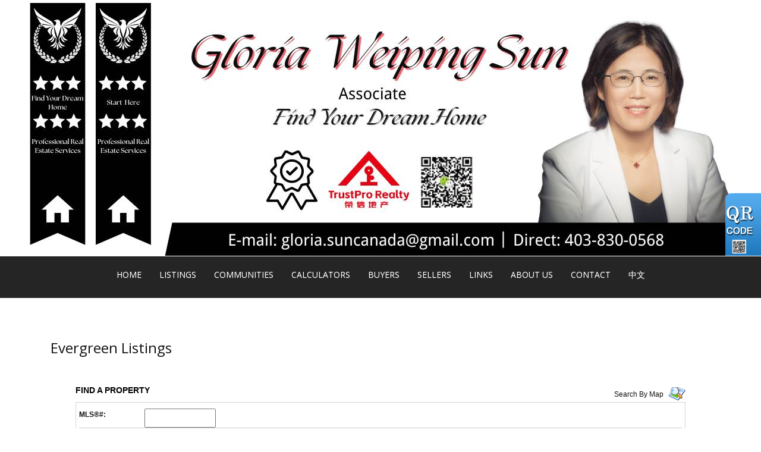

--- FILE ---
content_type: text/html; charset=utf-8
request_url: https://gloriasun.com/aprg/list/srchlistings.aspx?sid=100783&slid=1756
body_size: 20781
content:
<!DOCTYPE html>
<html>
<head><title>Gloria Sun | Calgary Real Estate Agent | TrustPro Realty Ltd</title>
<meta http-equiv="X-UA-Compatible" content="IE=edge"><meta name="format-detection" content="telephone=no"><meta name="viewport" content="width=device-width, initial-scale=1.0"><!--[if lt IE 9]>
      <script src="https://oss.maxcdn.com/libs/html5shiv/3.7.0/html5shiv.js"></script>
      <script src="https://oss.maxcdn.com/libs/respond.js/1.4.2/respond.min.js"></script>
    <![endif]--><link href="/ts/univ/bootstrap.css" rel="stylesheet" type="text/css">
<link href="/ts/univ/bootstrap-theme.css" rel="stylesheet" type="text/css">
<link href="/ts/univ/style.css" rel="stylesheet" type="text/css">
<link href="/ts/univ/steel/style.css" rel="stylesheet" type="text/css">
<link rel="stylesheet" href="https://code.jquery.com/ui/1.10.3/themes/smoothness/jquery-ui.css" /><link href="/ts/widget/listings/wsearchctrl3_std.css" rel="stylesheet" type="text/css"><link href="/ts/widget/listings/wsearchrslts_std.css" rel="stylesheet" type="text/css"><link rel="stylesheet" href="/eadf26jst/1314/100783/banner.css"><style>
            #qrCodeBG{background:#000;position:fixed;z-index:1000;width:100%;height:100%;left:0;top:0;filter:alpha(opacity=60);-moz-opacity:0.6;opacity:0.6}
            #qrCodePanel{text-align:center;position:relative;background:#fff;width:580px;height:320px;padding:20px 10px;left:35%;top:25%;position:fixed;z-index:1002;border-radius:15px;}
            #qrCodePanel h2{font-size:16px;color:#000;font-weight:bold;}
            #qrCodeFrame{height:250px;}
            </style><link rel="shortcut icon" href="/eadf26jst/1537/100783/favicon.ico">
<META NAME="DESCRIPTION" CONTENT="This site provides real estate listings, real estate homes for sale, tips on buying a home, tips on selling a home, mortgage calculator, real estate information, listings for sale, properties for sale, mls real estate, home evaluation services, real estate evaluations and home improvement tips">
<META NAME="KEYWORDS" CONTENT="real estate agent, best realtor, real estate marketing, Calgary real estate, Calgary new homes, Calgary real estate listings, Calgary real estate for sale, Calgary NW homes, Calgary SW homes, Calgary house ">
<meta http-equiv="CACHE-CONTROL" content="NO-CACHE">
<meta http-equiv="PRAGMA" content="NO-CACHE">
<meta http-equiv="EXPIRES" content="Mon, 22 Jul 2002 11:12:01 GMT">
<meta name="vs_defaultClientScript" content="JavaScript">
<script src="/script/skmMenu.js" type="text/javascript"></script>
<script type="text/javascript" src="https://ajax.aspnetcdn.com/ajax/jQuery/jquery-1.10.2.min.js"></script><script type="text/javascript" src="https://ajax.aspnetcdn.com/ajax/jQuery.ui/1.10.3/jquery-ui.min.js"></script><script  type="text/javascript">
var availableProvinces = ["Alberta", "British Columbia", "Manitoba", "New Brunswick", "Newfoundland and Labrador", "Northwest Territories", "Nova Scotia", "Nunavut", "Ontario", "Prince Edward Island", "Quebec", "Saskatchewan", "Yukon"];
jQuery( document ).ready(function($) {
    $("#wzoneAPRG_lstsrchlistings_wsearchctrl3_0_tbxProvince").autocomplete({
        source: availableProvinces, appendTo: '#wzoneAPRG_lstsrchlistings_wsearchctrl3_0_divProvince',
        messages: { noResults: '',  results: function() {} }
    }); 
    freshCities($("#wzoneAPRG_lstsrchlistings_wsearchctrl3_0_tbxProvince"));
});
</script>
</head>
<body MS_POSITIONING="GridLayout" >
<!--content header-->


<header id="header">
        <div class="banner banner-default clearfix">
            <div class="banner-heading">
                <div class="banner-heading-container">
                    <div id="widgetzone_wzoneUniv_Header_Brand" class="banner-brand"><div id="wzoneUniv_Header_Brand_wembedinheader_0" data-widget class="widget" style=""><div class="widgetcontent"></div></div></div>
                    <div id="widgetzone_wzoneUniv_Header_Contact" class="banner-contact"><a href="https://www.trustprorealty.com" target="_self"><img src="/eadf26jst/1537/100783/image/96_picture.jpg"></a></div>
                </div>
            </div>
            <div class="banner-body" data-spy="affix" data-offset-top="170">
                <div class="banner-body-container">
                    <nav class="navbar navbar-default navbar-top " role="navigation">
                        <div class="navbar-header">
                            <button type="button" class="navbar-toggle collapsed" data-toggle="collapse" data-target="#navbar-collapse-top">
                                <span class="sr-only">Menu</span>
                                <span class="icon-bar"></span>
                                <span class="icon-bar"></span>
                                <span class="icon-bar"></span>
                            </button>
                        </div>
                         
                        <div class="collapse navbar-collapse" id="navbar-collapse-top">
                            
  <ul class="nav navbar-nav"><li class="first"><a href="/aprg/home.aspx?sid=100783" target="_self">Home</a></li><li class="dropdown"><a href="#" class="dropdown-toggle" data-toggle="dropdown">Listings</a><ul class="dropdown-menu"><li><a href="/aprg/list/mylistingsp.aspx?sid=100783" target="_self">My Office Listings</a></li><li><a href="/aprg/list/featureprops.aspx?sid=100783" target="_self">Featured Listings</a></li><li><a href="/aprg/list/mapsearch.aspx?sid=100783" target="_blank">Map Search</a></li></ul></li><li class="dropdown"><a href="#" class="dropdown-toggle" data-toggle="dropdown">Communities</a><ul class="dropdown-menu"><li><a href="/aprg/article/articledetail.aspx?sid=100783&amp;aid=28245" target="_self">North West</a></li><li><a href="/aprg/article/articledetail.aspx?sid=100783&amp;aid=28246" target="_self">South West</a></li><li><a href="/aprg/article/articledetail.aspx?sid=100783&amp;aid=28247" target="_self">North East</a></li><li><a href="/aprg/article/articledetail.aspx?sid=100783&amp;aid=28248" target="_self">South East</a></li></ul></li><li class="dropdown"><a href="#" class="dropdown-toggle" data-toggle="dropdown">Calculators</a><ul class="dropdown-menu"><li><a href="/aprg/list/mortcal.aspx?sid=100783" target="_blank">Mortgage Calculator</a></li><li><a href="/aprg/list/mortborw.aspx?sid=100783" target="_blank">Mortgage Affordability Calculator</a></li><li><a href="/aprg/list/insurcal.aspx?sid=100783" target="_blank">Mortgage Insurance Calculator</a></li><li><a href="/aprg/list/lttcal.aspx?sid=100783" target="_blank">Land Transfer Tax Calculator</a></li></ul></li><li class="dropdown"><a href="#" class="dropdown-toggle" data-toggle="dropdown">Buyers</a><ul class="dropdown-menu"><li><a href="/aprg/list/alertreg.aspx?sid=100783&amp;f=1" target="_blank">Find Dream Home</a></li><li><a href="/aprg/list/mapsearch.aspx?sid=100783" target="_self">Search Listing</a></li><li><a href="/aprg/publicInfo/publicInfoList.aspx?sid=100783&amp;infocat=BUYER" target="_self">Buyer Information</a></li><li><a href="/aprg/subscribe.aspx?sid=100783" target="_self">Subscribe Newsletter</a></li></ul></li><li class="dropdown"><a href="#" class="dropdown-toggle" data-toggle="dropdown">Sellers</a><ul class="dropdown-menu"><li><a href="/aprg/publicInfo/publicInfoList.aspx?sid=100783&amp;infocat=SELLER" target="_self">Seller information</a></li><li><a href="/aprg/sellers/evaluation.aspx?sid=100783" target="_self">Free Evaluation</a></li><li><a href="/aprg/list/alertreg.aspx?sid=100783&amp;f=2" target="_blank">Neighborhood Sold Report</a></li></ul></li><li class="dropdown"><a href="#" class="dropdown-toggle" data-toggle="dropdown">Links</a><ul class="dropdown-menu"><li><a href="/aprg/link/linkprops.aspx?sid=100783" target="_self">Useful Links</a></li></ul></li><li class="dropdown"><a href="#" class="dropdown-toggle" data-toggle="dropdown">About Us</a><ul class="dropdown-menu"><li><a href="/aprg/aboutus.aspx?sid=100783" target="_self">About Us</a></li><li><a href="/aprg/Testimonial/testimoniallistprops.aspx?sid=100783" target="_self">Testimonials</a></li></ul></li><li><a href="/aprg/home.aspx?sid=100783#Register" target="_self">Contact</a></li><li class="last"><a href="/aprg/home.aspx?sid=200783" target="_self">中文</a></li></ul>
                        </div>
                        
                    </nav>
                </div>
            </div>
        </div>
    </header>
    <main>
    <div class="container">
   
             
<!--content body-->

<table width="100%">
	<tr>
		<td width="70%" class="pagetitleleft">Evergreen Listings&nbsp;&nbsp;&nbsp;</td>
		<td align="right" class="pagetitleright"></td>
	</tr>
</table>

<form name="frmsrchlistings" method="post" action="./srchlistings.aspx?sid=100783&amp;slid=1756" onsubmit="javascript:return WebForm_OnSubmit();" id="frmsrchlistings">
<div>
<input type="hidden" name="wzoneAPRG_lstsrchlistings_R_wsearchrslts_0_hdnsd" id="wzoneAPRG_lstsrchlistings_R_wsearchrslts_0_hdnsd" value="seq desc,  createdate desc" />
<input type="hidden" name="wzoneAPRG_lstsrchlistings_R_wsearchrslts_0_hdnsh" id="wzoneAPRG_lstsrchlistings_R_wsearchrslts_0_hdnsh" value="F4Qike2l7X0uS6an5eLVhoF5C81CH6B+rUzVEeZ3TTCqmOKb3fos3lMVXsTKJ0dbUiq6STscwagJh2jEVbOx1kYibt9uy/cYbIK8shQSrIVY3kF2omInygs5dso+d15HRiligNCTqQ5HbZHD05SYLCphElPvPiglYe2oJ1UyRCGFf4zb71CU0HXdbjwmqPnh6d/hVN+yGrD84QCbYVgaPuGj/hmdpEQyL/JI3LqBBham49WPWqxr5Ouc/CUsgTzAO8pRH+GdsunR/CgdvfefEV9cfogRHSSrciVwW4/[base64]/1Cf9F1Kk4h7+Vm3y+wIXY3P+w2AppnsPNSNsJTNjjFQjTALQRKs9Y7ooKlGKvWHYjhjjy6tztVEjR9VtscAz3P5YSWoJ5CUZY" />
<input type="hidden" name="__EVENTTARGET" id="__EVENTTARGET" value="" />
<input type="hidden" name="__EVENTARGUMENT" id="__EVENTARGUMENT" value="" />
<input type="hidden" name="__LASTFOCUS" id="__LASTFOCUS" value="" />
<input type="hidden" name="__VIEWSTATE" id="__VIEWSTATE" value="/[base64]/[base64]/[base64]/c2lkPTEwMDc4MyZwaWQ9MTA3MjgwMjAmcHRjPTg4JjQzNi1FdmVyZ3JlZW4tQ2lyY2xlLVNXLUNhbGdhcnktQWxiZXJ0YS1DYW5hZGEtVDJZMEI4LUV2ZXJncmVlbgVfc2VsZlQvYXByZy9saXN0L21sc2ltYWdlLmFzcHg/[base64]/[base64]/[base64]/[base64]/[base64]/[base64]/[base64]/[base64]" />
</div>

<script type="text/javascript">
//<![CDATA[
var theForm = document.forms['frmsrchlistings'];
if (!theForm) {
    theForm = document.frmsrchlistings;
}
function __doPostBack(eventTarget, eventArgument) {
    if (!theForm.onsubmit || (theForm.onsubmit() != false)) {
        theForm.__EVENTTARGET.value = eventTarget;
        theForm.__EVENTARGUMENT.value = eventArgument;
        theForm.submit();
    }
}
//]]>
</script>


<script src="/WebResource.axd?d=VjwlIqi7esLpp02YYsQj5vb-ws10arl6pmfvuDlShTmJbrmWkcW18HyiP3-g-C-LQYtRUtI3jRQJzNQDP9R9W4KxTF41&amp;t=638901392248157332" type="text/javascript"></script>


<script src="/ScriptResource.axd?d=4xYx0ykHz41Y8i5DQBzHQBQTqZ71pR5NUsXsS_DQ0sCinIxplbJOP-H3NWnFpNme7qcls0NLzl8zOVvHdLS-Ko1UE40n6iH0Qsp46nn78guRTqsYIk9JZb0SVIBxieDDBu0uECAe5A4VH9p7ulJkGX2zH9Y1&amp;t=ffffffff93d1c106" type="text/javascript"></script><script language="javascript" src="/script/InputValidation.js"></script>
<script src="/ScriptResource.axd?d=rVyKe5pUC3CyA7VwguzNTkXFg-jOQcP_wtGsPFExVUDa_yxvueuw9glgQ3snDu-VkD9NGfx-9x0ZWfyQd6D-jbyGb-yWeGLAFnJ8CdNNnsZ872mIw7ibObjz-MzwGxDpawlZNA2&amp;t=7c776dc1" type="text/javascript"></script>
<script type="text/javascript">
//<![CDATA[
if (typeof(Sys) === 'undefined') throw new Error('ASP.NET Ajax client-side framework failed to load.');
//]]>
</script>

<script src="/ScriptResource.axd?d=_wFHgj2sWIvWSnbljTUCuKbEJY1GGZXKdsJh-HWWtIjDjoB9NKQrWrAhVH9vGb5W_aVwgyr7n33kSuWdUdpH9D9W_5FvAKUqufjwzmwjo4NIowqKe_Q5JcUex_qYxp1vwJ3Ru_XdG6AGLpo3-nu8AsPnwWo1&amp;t=7c776dc1" type="text/javascript"></script>
<script type="text/javascript">
//<![CDATA[
function WebForm_OnSubmit() {
if (typeof(ValidatorOnSubmit) == "function" && ValidatorOnSubmit() == false) return false;return ValidatorOnSubmit();
return true;
}
//]]>
</script>

<div>

	<input type="hidden" name="__VIEWSTATEGENERATOR" id="__VIEWSTATEGENERATOR" value="B14CF4B5" />
	<input type="hidden" name="__PREVIOUSPAGE" id="__PREVIOUSPAGE" value="Bury-a7fwUV4dGQA9_ruAkuds3DTEXtQVI6kc_r6f0OLP3BfP9GVlRmSauygTbAbSHrKSaUIOd5qk_gc-4F2t1i67rNmbsVDLK0povn1OOvum6uT0" />
	<input type="hidden" name="__EVENTVALIDATION" id="__EVENTVALIDATION" value="/wEdAIwBMmILl1Vpfp/OVRjyQWHd+6BNLDzLLX1TFmSxOhc7zOzzciKPRJLmf3xMlfm79+3wz3rigdm3Sj7IzneJseKE6374ZJascsx0nO985cq+kl6jzqFAv7o7VX7C4UVVfAkR4HSYIBr5YlYSjUoKlM7rZ5hzsW/OnBQoaFNLaPDJA++CN/RI/qmy1LHJx8jf41C8wPbYvTmQCsNFxyF3CsIfPj2HSeuajS1W37Y2QNTU5X+WvUJ02jVWfMWMw7kRH3ZmknPyspVHxzvP6NHCmoons6ZSbtfKD8V/lLBKJMgXlriHKQyi/ojjChset66v/bbi2uG7e9U6L1l47RBtxbXhuZoF+Yvpm0nYIYPe4SDnvG7r/jLbnSyW0zYq046krRTR4RXVO2LEGXiVOlWx3hDDzdSNuRVoo1DsK+36AfQrBJTlLbig+U+/AkF39wTSsqWSaVLQXfmx/+nM8yNjoLkWuKH3P59TvnkBldgWlQ8Er/2t1idlht63v/WHT9pZrVC6YRGuBWNu4b2+8OnVZBvjc09xSZTtwLgchpCpJHZ9IlF1DipflyLUIHx47qVnN/uwuQXNcTbtK8N7vlNdaOWTplT6pJPcB3ASmAAemXRu0GUSBBbNp11I4tyGjtd3PJtsAnrk0iJuKFnebFpY7uFeTIsCIFp2U6egRpkPPXKTazX9PSfaNR6gEHD4Obqzs5BvgPTlxbiXbz7fgTYXO/rNCKHmQOcXLfMowj4TiGg7ra7P4c0/ebbER0XRz/eOehp7Y4GqhXkDxcrIQGtCqqyKkCpgUG5/BocoNfSc5ugtoUWHOAW7ZYsQDuhJndtCT2nUpA/+VmNhMNU3Px76WKqR6o5J2V0fVGefews/lbB18SqmKzgfFoqLxHVm3D4/DDfOBPoEgEuVrraE+av3WpPWQl/Ixogp5PJQHNSQrBhYv53UaRMZ42RC9aZTLv4VdXDdhR0aPxD4UB4tgU3Qq5AVlbAeDDW51cmfOff2hB+64MHmGgXhoMzJeBSjmZhbXuUOnRt/E4e+O+lPSMRtifEfj6v/AR+4s2j1MZzVrz5ZUfIL6I/EEM1S4OTOApDNyNlILKv8f4C5pjOXQ1KUT4gvl0IXiBSF5/2IFJJppgyXr/+7tyy59vL8rqUB3XcUkhkTvVTbIu5X6qqOngEFlLRBggqjyCbq5gfTnH0rxZnSZAT5PIvM68tUw0TxvNze+OZ2r6IqOs/iNMSb/AgQc6D2matVvDldKLmJiqaamPnKGqVnyFEhPVVToGBt7ufXQeIZUeydyChcHJB7SjmMtYfrJVJuM79ejl5iaOQAcjmixtn8xr12pkebgtnbrq0W+oK8X0by6a3AtXCfuSSuYAcsu66/3SmxV8rZnkoG4d7ari4qw0sThkkcJRxrn+tVtzny1zsE+vnwBE58QCSAIXIJL9b0Njk3WP+hAzNijW6EOiiuSKswTpBF6F7lRpz1oiFaYrzBG06V6WIuWtNPgzL0Nx68Lz92L3QOVMA96/k19Y02aiRdrs0odwv8Wv/v9DrLrHmLzX0FzR5ekm7hlO55IEEFeChAgbeBQo5XoN38sWjGp8GIey2N3dFFywinPnqeES5H5kkbSOEOqeFlScAeAqf4V0WZu0f6vzAcV4pU2E+angqDqHMQZZCRlUzo1uR6mK2767kxz8yZbPhC+zbGC1AKTcCcZ6Df5MED/cOivLbcmPRmVRwTjAuyZ97D7k46ip1yKQZ31LgZgxGPt302hPfyYynqqxHf1kCc1X4e9RDjrXe3/wYdysrvYyDtQ8XVQoi67L/xsfVRVVxjWRo/SeZ9o4hxqysiFERagc4E/mhaOOx0wAlN16tpk63qeJ7hg7UA84BsAUV0mEdHr4DODD1dBs9/BYVw4kSv1nruktEz6NZXKoNz2HsuM4lTBJMSmGsxQoqdfeNzSZXpTOL40eJLaSFto9JG1uAuStZYCX2r4sEBdRSRG1Wo20ZGv1oxI6kMPScBPydvUfp7dCNCsL8MEH2Wmb4uNka7/[base64]/F25e5qx5MZC7IXg0+NmRH/fTRvk7NHabG6WE0Dr31UC4GXha8NomiHbW3o9TfY18Dezdcx4PkrtJjbHtpfbIu9r6WKc+vyZpn0Js+2ZFl844Jg+n+OJ/Ubmxh+JObwlsIL+WNUsUAouznAmdAWiISR46lZpjMNwXCylbcRDe2D5F1rpFinGzNN/YCjkopYPhIMa5u7vUDosC7kKr2EEkoju0D/f9cpoV2BnbNwu0aIwpyPItmkG16a+gSHAr8WjvvjxdXJPsV90zEP2YyzUmMA8gZZeomhoQGGQYCcUHf2Or8l0qByb5LCPkWQq/Wlil8vQ+wHJae0XTbeEOnkippM49RY1DIS7UNW26bclsW5SF1hdp+umxzcQMEEQS58N43/U7mL49bfkosjJAhpuUtJh1SrD8ghIK0JbmrYM6NFtooc4dyGnTJJ6xCzi8ROjbgxmUnVfg8hIbl7G8wu+Nx4UmbboQBiq3e252oxHk2V905aitWrFToAQfAQawN0Wd62ruvrY6+FURmUXeCpBhYrY7YWpo5cvMsq9mICUuZWiS3tft+myOwQRfAVk9ZwPyYVbhk5pkx/8JUpTsMIa04VFqHTOUFgjJYnxLQx/7ceqbpJkNxZXcC+bYzwU1++sJVhBQlkM/pMcBGPfVpfe1DbsUNg8WNd4H0mA==" />
</div>
    <script type="text/javascript">
//<![CDATA[
Sys.WebForms.PageRequestManager._initialize('sm', 'frmsrchlistings', ['twzoneAPRG_lstsrchlistings_R_wsearchrslts_0$upProps','wzoneAPRG_lstsrchlistings_R_wsearchrslts_0_upProps'], ['wzoneAPRG_lstsrchlistings_R_wsearchrslts_0$PagebtnNav1','wzoneAPRG_lstsrchlistings_R_wsearchrslts_0_PagebtnNav1','wzoneAPRG_lstsrchlistings_R_wsearchrslts_0$2PagebtnNav1','wzoneAPRG_lstsrchlistings_R_wsearchrslts_0_2PagebtnNav1','wzoneAPRG_lstsrchlistings_R_wsearchrslts_0$PagebtnNav2','wzoneAPRG_lstsrchlistings_R_wsearchrslts_0_PagebtnNav2','wzoneAPRG_lstsrchlistings_R_wsearchrslts_0$2PagebtnNav2','wzoneAPRG_lstsrchlistings_R_wsearchrslts_0_2PagebtnNav2','wzoneAPRG_lstsrchlistings_R_wsearchrslts_0$PagebtnNav3','wzoneAPRG_lstsrchlistings_R_wsearchrslts_0_PagebtnNav3','wzoneAPRG_lstsrchlistings_R_wsearchrslts_0$2PagebtnNav3','wzoneAPRG_lstsrchlistings_R_wsearchrslts_0_2PagebtnNav3','wzoneAPRG_lstsrchlistings_R_wsearchrslts_0$PagebtnNav4','wzoneAPRG_lstsrchlistings_R_wsearchrslts_0_PagebtnNav4','wzoneAPRG_lstsrchlistings_R_wsearchrslts_0$2PagebtnNav4','wzoneAPRG_lstsrchlistings_R_wsearchrslts_0_2PagebtnNav4','wzoneAPRG_lstsrchlistings_R_wsearchrslts_0$NextbtnNav2','wzoneAPRG_lstsrchlistings_R_wsearchrslts_0_NextbtnNav2','wzoneAPRG_lstsrchlistings_R_wsearchrslts_0$LastbtnNav4','wzoneAPRG_lstsrchlistings_R_wsearchrslts_0_LastbtnNav4','wzoneAPRG_lstsrchlistings_R_wsearchrslts_0$2NextbtnNav2','wzoneAPRG_lstsrchlistings_R_wsearchrslts_0_2NextbtnNav2','wzoneAPRG_lstsrchlistings_R_wsearchrslts_0$2LastbtnNav4','wzoneAPRG_lstsrchlistings_R_wsearchrslts_0_2LastbtnNav4'], [], 90, '');
//]]>
</script>

    <section id="srchlistingSecT" class="pg-section section1zone">
        
    </section>
    <div class="container-fluid listings listings-sps section3zone">
        <div class="row">
            
            <div id="widgetzone_wzoneAPRG_lstsrchlistings" class="col-xs-12"><div id="wzoneAPRG_lstsrchlistings_wsearchctrl3_0" data-widget class=" wsearchctrl3std" style="width:90%;"><div class="widgettitle">Find A Property</div><div class="widgetcontent"><div id="wzoneAPRG_lstsrchlistings_wsearchctrl3_0_divMapLink" class="maplink" style="width:120px;height:25px;background:url(/image/icons/viewmap.png) right -5px no-repeat;"><a href="/aprg/list/mapsearch.aspx?sid=100783" target="_self">Search By Map</a></div>
<div class="form">
<div id="wzoneAPRG_lstsrchlistings_wsearchctrl3_0_divMlsNo" style="border-bottom:solid 1px #ccc;overflow:auto;">
<label class="field cola">MLS&reg;#:</label>
<div class="value cold"><input name="wzoneAPRG_lstsrchlistings_wsearchctrl3_0$tbxMlsNo" type="text" id="wzoneAPRG_lstsrchlistings_wsearchctrl3_0_tbxMlsNo" style="width:120px;" /><span id="wzoneAPRG_lstsrchlistings_wsearchctrl3_0_valMlsNo" controltovalidate="wzoneAPRG_lstsrchlistings_wsearchctrl3_0_tbxMlsNo" ExclScript="True" ExclHtmlTag="True" FieldMaxLength="50" evalfuns="ExclScript,ExclHtmlTag,MaxLengthCheck," style="color:Red;visibility:hidden;"></span></div>
</div>
<div class="formvalue">
<label class="field col1 cola">City:</label>
<div id="wzoneAPRG_lstsrchlistings_wsearchctrl3_0_divCity" class="value cold"><input name="wzoneAPRG_lstsrchlistings_wsearchctrl3_0$tbxSearchArea" type="text" value="Calgary" id="wzoneAPRG_lstsrchlistings_wsearchctrl3_0_tbxSearchArea" style="width:120px;" /><span id="wzoneAPRG_lstsrchlistings_wsearchctrl3_0_valSearchArea" controltovalidate="wzoneAPRG_lstsrchlistings_wsearchctrl3_0_tbxSearchArea" fieldname="City" ExclScript="True" ExclHtmlTag="True" FieldMaxLength="100" evalfuns="ExclScript,ExclHtmlTag,MaxLengthCheck," style="color:Red;visibility:hidden;"></span></div>
</div>
<div class="formvalue">
<label class="field cola">Province/Terr:</label>
<div id="wzoneAPRG_lstsrchlistings_wsearchctrl3_0_divProvince" class="value cold"><input name="wzoneAPRG_lstsrchlistings_wsearchctrl3_0$tbxProvince" type="text" value="Alberta" id="wzoneAPRG_lstsrchlistings_wsearchctrl3_0_tbxProvince" style="width:120px;" /><span id="wzoneAPRG_lstsrchlistings_wsearchctrl3_0_valProvince" controltovalidate="wzoneAPRG_lstsrchlistings_wsearchctrl3_0_tbxProvince" fieldname="Province/Terr" ExclScript="True" ExclHtmlTag="True" FieldMaxLength="100" evalfuns="ExclScript,ExclHtmlTag,MaxLengthCheck," style="color:Red;visibility:hidden;"></span></div>
</div>
<div class="formvalue">
<label class="field col1 cola">Property Type:</label>
<div class="value colb"><select name="wzoneAPRG_lstsrchlistings_wsearchctrl3_0$ddlType" id="wzoneAPRG_lstsrchlistings_wsearchctrl3_0_ddlType" style="width:160px;">
	<option value="">--Select--</option>
	<option value="Agriculture">Agriculture</option>
	<option value="Business">Business</option>
	<option value="Hospitality">Hospitality</option>
	<option value="Industrial">Industrial</option>
	<option value="Institutional - Special Purpose">Institutional - Special Purpose</option>
	<option value="Multi-family">Multi-family</option>
	<option value="Office">Office</option>
	<option value="Other">Other</option>
	<option value="Parking">Parking</option>
	<option value="Recreational">Recreational</option>
	<option value="Retail">Retail</option>
	<option value="Single Family">Single Family</option>
	<option value="Vacant Land">Vacant Land</option>

</select><span id="wzoneAPRG_lstsrchlistings_wsearchctrl3_0_valType" controltovalidate="wzoneAPRG_lstsrchlistings_wsearchctrl3_0_ddlType" ExclScript="True" evalfuns="ExclScript," style="color:Red;visibility:hidden;"></span></div>
</div>
<div id="wzoneAPRG_lstsrchlistings_wsearchctrl3_0_divListingType" class="formvalue">
<div class="value colb"><input id="wzoneAPRG_lstsrchlistings_wsearchctrl3_0_cbxSale" type="checkbox" name="wzoneAPRG_lstsrchlistings_wsearchctrl3_0$cbxSale" /><label for="wzoneAPRG_lstsrchlistings_wsearchctrl3_0_cbxSale">For Sale</label>&nbsp;&nbsp;<input id="wzoneAPRG_lstsrchlistings_wsearchctrl3_0_cbxLease" type="checkbox" name="wzoneAPRG_lstsrchlistings_wsearchctrl3_0$cbxLease" /><label for="wzoneAPRG_lstsrchlistings_wsearchctrl3_0_cbxLease">For Lease</label></div>
</div>
<div class="formvalue">
<label class="field col1 cola">Price From:</label>
<div class="value cold"><select name="wzoneAPRG_lstsrchlistings_wsearchctrl3_0$ddlPriceFrom" id="wzoneAPRG_lstsrchlistings_wsearchctrl3_0_ddlPriceFrom">
	<option selected="selected" value="0">$ Min</option>
	<option value="25000">25,000</option>
	<option value="50000">50,000</option>
	<option value="75000">75,000</option>
	<option value="100000">100,000</option>
	<option value="125000">125,000</option>
	<option value="150000">150,000</option>
	<option value="175000">175,000</option>
	<option value="200000">200,000</option>
	<option value="225000">225,000</option>
	<option value="250000">250,000</option>
	<option value="275000">275,000</option>
	<option value="300000">300,000</option>
	<option value="325000">325,000</option>
	<option value="350000">350,000</option>
	<option value="375000">375,000</option>
	<option value="400000">400,000</option>
	<option value="425000">425,000</option>
	<option value="450000">450,000</option>
	<option value="475000">475,000</option>
	<option value="500000">500,000</option>
	<option value="550000">550,000</option>
	<option value="600000">600,000</option>
	<option value="650000">650,000</option>
	<option value="700000">700,000</option>
	<option value="750000">750,000</option>
	<option value="800000">800,000</option>
	<option value="900000">900,000</option>
	<option value="1000000">1,000,000</option>
	<option value="1250000">1,250,000</option>
	<option value="1500000">1,500,000</option>
	<option value="2000000">2,000,000</option>
	<option value="3000000">3,000,000</option>
	<option value="4000000">4,000,000</option>
	<option value="5000000">5,000,000</option>

</select>
                    <span id="wzoneAPRG_lstsrchlistings_wsearchctrl3_0_valPriceFrom" controltovalidate="wzoneAPRG_lstsrchlistings_wsearchctrl3_0_ddlPriceFrom" ExclScript="True" evalfuns="ExclScript," style="color:Red;visibility:hidden;"></span></div>
</div>
<div class="formvalue">
<label class="field">to:</label>
<div class="value cold">
                <select name="wzoneAPRG_lstsrchlistings_wsearchctrl3_0$ddlPriceTo" id="wzoneAPRG_lstsrchlistings_wsearchctrl3_0_ddlPriceTo">
	<option selected="selected" value="Int32.MaxValue">$ Max</option>
	<option value="25000">25,000</option>
	<option value="50000">50,000</option>
	<option value="75000">75,000</option>
	<option value="100000">100,000</option>
	<option value="125000">125,000</option>
	<option value="150000">150,000</option>
	<option value="175000">175,000</option>
	<option value="200000">200,000</option>
	<option value="225000">225,000</option>
	<option value="250000">250,000</option>
	<option value="275000">275,000</option>
	<option value="300000">300,000</option>
	<option value="325000">325,000</option>
	<option value="350000">350,000</option>
	<option value="375000">375,000</option>
	<option value="400000">400,000</option>
	<option value="425000">425,000</option>
	<option value="450000">450,000</option>
	<option value="475000">475,000</option>
	<option value="500000">500,000</option>
	<option value="600000">600,000</option>
	<option value="700000">700,000</option>
	<option value="800000">800,000</option>
	<option value="900000">900,000</option>
	<option value="1000000">1,000,000</option>
	<option value="2000000">2,000,000</option>
	<option value="3000000">3,000,000</option>
	<option value="4000000">4,000,000</option>
	<option value="unlimited">5,000,000+</option>

</select>
                    <span id="wzoneAPRG_lstsrchlistings_wsearchctrl3_0_valPriceTo" controltovalidate="wzoneAPRG_lstsrchlistings_wsearchctrl3_0_ddlPriceTo" ExclScript="True" ExclHtmlTag="True" evalfuns="ExclScript,ExclHtmlTag," style="color:Red;visibility:hidden;"></span>
</div>
</div>
<div id="wzoneAPRG_lstsrchlistings_wsearchctrl3_0_divBdrm" class="formvalue">
    <label class="field col1 cola">#Bedrooms:</label>
    <div class="value cold"><select name="wzoneAPRG_lstsrchlistings_wsearchctrl3_0$ddlBedroom" id="wzoneAPRG_lstsrchlistings_wsearchctrl3_0_ddlBedroom" style="width:80px;">
	<option selected="selected" value="0">Any</option>
	<option value="1">1</option>
	<option value="2">2</option>
	<option value="3">3</option>
	<option value="4">4</option>
	<option value="5+">5+</option>

</select>
    </div>
</div>
<div id="wzoneAPRG_lstsrchlistings_wsearchctrl3_0_divWshrm" class="formvalue">
    <label class="field cola">#Bathrooms:</label>
    <div class="value cold"><select name="wzoneAPRG_lstsrchlistings_wsearchctrl3_0$ddlBath" id="wzoneAPRG_lstsrchlistings_wsearchctrl3_0_ddlBath" style="width:80px;">
	<option selected="selected" value="0">Any</option>
	<option value="1">1</option>
	<option value="2">2</option>
	<option value="3">3</option>
	<option value="4">4</option>
	<option value="5+">5+</option>

</select>
    </div>
</div>
<div class="formbutton">
<input type="submit" name="wzoneAPRG_lstsrchlistings_wsearchctrl3_0$btnSearchListings" value="Search" onclick="javascript:WebForm_DoPostBackWithOptions(new WebForm_PostBackOptions(&quot;wzoneAPRG_lstsrchlistings_wsearchctrl3_0$btnSearchListings&quot;, &quot;&quot;, false, &quot;&quot;, &quot;/aprg/list/searchrslts.aspx?sid=100783&quot;, false, false))" id="wzoneAPRG_lstsrchlistings_wsearchctrl3_0_btnSearchListings" class="button" />
</div>
</div>

<script type="text/javascript">
    function freshCities(ctrl) {
        jQuery("#wzoneAPRG_lstsrchlistings_wsearchctrl3_0_tbxSearchArea").autocomplete({
            source: function (request, response) {
                jQuery.ajax({
                    type: "get",
                    url: "/aprg/world.aspx",
                    data: { "sid": "100783", "func": "getCities", "prov": ctrl.val(), "srch_start": request.term },
                    dataType: "text",
                    success: function (result) {
                        response(
                            jQuery.map(result.split(";"), function (item) {
                                return { label: item, value: item };
                            }));
                    }
                })
            },
            appendTo: "#wzoneAPRG_lstsrchlistings_wsearchctrl3_0_divCity",
            minLength: 2,
            messages: { noResults: '', results: function () { } }
        });     
}
</script></div></div></div>
            <div id="widgetzone_wzoneAPRG_lstsrchlistings_R" class="col-xs-12"><div id="wzoneAPRG_lstsrchlistings_R_wsearchrslts_0" data-widget class=" wsearchrsltsstd" style=""><div class="widgetcontent">
<div id="wzoneAPRG_lstsrchlistings_R_wsearchrslts_0_upLoading" class="loading" style="visibility:hidden;display:block;">
	<img src="/image/loading.gif" />
</div>

<div id="wzoneAPRG_lstsrchlistings_R_wsearchrslts_0_upProps" width="100%;">
	
<div class=" container-fluid">
    <div class="clearfix">
        <div class="form row form-inline sortbox">
            <div class="col-auto">
                <label class="hidden-xs">Sort by: </label>
                <select name="wzoneAPRG_lstsrchlistings_R_wsearchrslts_0$ddlSortBy" onchange="javascript:setTimeout(&#39;__doPostBack(\&#39;wzoneAPRG_lstsrchlistings_R_wsearchrslts_0$ddlSortBy\&#39;,\&#39;\&#39;)&#39;, 0)" id="wzoneAPRG_lstsrchlistings_R_wsearchrslts_0_ddlSortBy" class="form-control input-sm">
		<option selected="selected" value="">Sort by</option>
		<option value="pa">Price Low - High</option>
		<option value="pd">Price High - Low</option>
		<option value="b">#Bedrooms</option>
		<option value="w">#Bathrooms</option>

	</select>
            </div>
            <div class="col-auto">
                <div class="input-group">
            <select name="wzoneAPRG_lstsrchlistings_R_wsearchrslts_0$ddlItemsPerpage" onchange="javascript:setTimeout(&#39;__doPostBack(\&#39;wzoneAPRG_lstsrchlistings_R_wsearchrslts_0$ddlItemsPerpage\&#39;,\&#39;\&#39;)&#39;, 0)" id="wzoneAPRG_lstsrchlistings_R_wsearchrslts_0_ddlItemsPerpage" class="form-control input-sm">
		<option selected="selected" value="10">10</option>
		<option value="20">20</option>
		<option value="30">30</option>
		<option value="40">40</option>

	</select>
            <div class="input-group-addon">/Page</div>
        </div>
            </div>
        </div>
        <div class="pagingnav navtop">
            <a id="wzoneAPRG_lstsrchlistings_R_wsearchrslts_0_PagebtnNav1" href="javascript:WebForm_DoPostBackWithOptions(new WebForm_PostBackOptions(&quot;wzoneAPRG_lstsrchlistings_R_wsearchrslts_0$PagebtnNav1&quot;, &quot;&quot;, true, &quot;&quot;, &quot;&quot;, false, true))" style="text-decoration:underline;">1</a>&nbsp;<a id="wzoneAPRG_lstsrchlistings_R_wsearchrslts_0_PagebtnNav2" href="javascript:WebForm_DoPostBackWithOptions(new WebForm_PostBackOptions(&quot;wzoneAPRG_lstsrchlistings_R_wsearchrslts_0$PagebtnNav2&quot;, &quot;&quot;, true, &quot;&quot;, &quot;&quot;, false, true))" style="text-decoration:none;">2</a>&nbsp;<a id="wzoneAPRG_lstsrchlistings_R_wsearchrslts_0_PagebtnNav3" href="javascript:WebForm_DoPostBackWithOptions(new WebForm_PostBackOptions(&quot;wzoneAPRG_lstsrchlistings_R_wsearchrslts_0$PagebtnNav3&quot;, &quot;&quot;, true, &quot;&quot;, &quot;&quot;, false, true))" style="text-decoration:none;">3</a>&nbsp;<a id="wzoneAPRG_lstsrchlistings_R_wsearchrslts_0_PagebtnNav4" href="javascript:WebForm_DoPostBackWithOptions(new WebForm_PostBackOptions(&quot;wzoneAPRG_lstsrchlistings_R_wsearchrslts_0$PagebtnNav4&quot;, &quot;&quot;, true, &quot;&quot;, &quot;&quot;, false, true))" style="text-decoration:none;">4</a>&nbsp;<a id="wzoneAPRG_lstsrchlistings_R_wsearchrslts_0_NextbtnNav2" href="javascript:WebForm_DoPostBackWithOptions(new WebForm_PostBackOptions(&quot;wzoneAPRG_lstsrchlistings_R_wsearchrslts_0$NextbtnNav2&quot;, &quot;&quot;, true, &quot;&quot;, &quot;&quot;, false, true))" style="text-decoration:none;">></a>&nbsp;&nbsp;<a id="wzoneAPRG_lstsrchlistings_R_wsearchrslts_0_LastbtnNav4" href="javascript:WebForm_DoPostBackWithOptions(new WebForm_PostBackOptions(&quot;wzoneAPRG_lstsrchlistings_R_wsearchrslts_0$LastbtnNav4&quot;, &quot;&quot;, true, &quot;&quot;, &quot;&quot;, false, true))" style="text-decoration:none;">>>></a>
            &nbsp;&nbsp;&nbsp;&nbsp;
            <select name="wzoneAPRG_lstsrchlistings_R_wsearchrslts_0$ddlTopPages1" onchange="javascript:setTimeout(&#39;__doPostBack(\&#39;wzoneAPRG_lstsrchlistings_R_wsearchrslts_0$ddlTopPages1\&#39;,\&#39;\&#39;)&#39;, 0)" id="wzoneAPRG_lstsrchlistings_R_wsearchrslts_0_ddlTopPages1">
		<option selected="selected" value="1">1</option>
		<option value="2">2</option>
		<option value="3">3</option>
		<option value="4">4</option>

	</select>
             
            4
            Pages
        </div>        
    </div>
    
    <div class="list-props clearfix">
            <div class="list-prop row">
                <div class="photo col-xs-3"><a href='/aprg/list/propdete.aspx?sid=100783&pid=10622359&ptc=88&164-Everbrook-Drive-SW-Calgary-Alberta-Canada-T2Y0L7-Evergreen' target="_self"><img class="img-fluid" src='/aprg/list/mlsimage.aspx?sid=100783&i=1&photoid=NIePh37MZo1UcV7gkTlE%2fHPf6WD5xVkM'"></a></div>
                <div class="brief col-xs-9">
                    <h3><a href='/aprg/list/propdete.aspx?sid=100783&pid=10622359&ptc=88&164-Everbrook-Drive-SW-Calgary-Alberta-Canada-T2Y0L7-Evergreen'>$729,900</a> <small>For Sale</small></h3>
                    <div class="location">Calgary</div>
                    <div class="items"><div class='factsheet'><div class='col1 fieldvalue'><div class='field'>Property Type:</div><div class='value'>Single Family</div></div><div class='fieldvalue'><div class='field'>Approximate Square Footage:</div><div class='value'>2022 sqft</div></div><div class='col1 fieldvalue'><div class='field'>#Bedrooms:</div><div class='value'>3</div></div><div class='fieldvalue'><div class='field'>#Bathrooms:</div><div class='value'>3</div></div><div class='col1 fieldvalue'><div class='field'>#Parkings:</div><div class='value'>4</div></div><div class='fieldvalue'><div class='field'>Basement:</div><div class='value'>Unfinished</div></div></div></div>
                </div>
                <div class="more"><a href='/aprg/list/propdete.aspx?sid=100783&pid=10622359&ptc=88&164-Everbrook-Drive-SW-Calgary-Alberta-Canada-T2Y0L7-Evergreen' target="_self">...Detail</a></div>
            </div>
        
            <div class="list-prop row">
                <div class="photo col-xs-3"><a href='/aprg/list/propdete.aspx?sid=100783&pid=10728020&ptc=88&436-Evergreen-Circle-SW-Calgary-Alberta-Canada-T2Y0B8-Evergreen' target="_self"><img class="img-fluid" src='/aprg/list/mlsimage.aspx?sid=100783&i=1&photoid=xYofLUm0xKjVFm%2fN5D61EeW7%2fZnQGDhP'"></a></div>
                <div class="brief col-xs-9">
                    <h3><a href='/aprg/list/propdete.aspx?sid=100783&pid=10728020&ptc=88&436-Evergreen-Circle-SW-Calgary-Alberta-Canada-T2Y0B8-Evergreen'>$1,199,900</a> <small>For Sale</small></h3>
                    <div class="location">Calgary</div>
                    <div class="items"><div class='factsheet'><div class='col1 fieldvalue'><div class='field'>Property Type:</div><div class='value'>Single Family</div></div><div class='fieldvalue'><div class='field'>Approximate Square Footage:</div><div class='value'>2604 sqft</div></div><div class='col1 fieldvalue'><div class='field'>#Bedrooms:</div><div class='value'>3 + 1</div></div><div class='fieldvalue'><div class='field'>#Bathrooms:</div><div class='value'>4</div></div><div class='col1 fieldvalue'><div class='field'>#Parkings:</div><div class='value'>4</div></div><div class='fieldvalue'><div class='field'>Basement:</div><div class='value'>Finished</div></div></div></div>
                </div>
                <div class="more"><a href='/aprg/list/propdete.aspx?sid=100783&pid=10728020&ptc=88&436-Evergreen-Circle-SW-Calgary-Alberta-Canada-T2Y0B8-Evergreen' target="_self">...Detail</a></div>
            </div>
        
            <div class="list-prop row">
                <div class="photo col-xs-3"><a href='/aprg/list/propdete.aspx?sid=100783&pid=10726937&ptc=88&1122-2371-Eversyde-Avenue-SW-Calgary-Alberta-Canada-T2Y5B7-Evergreen' target="_self"><img class="img-fluid" src='/aprg/list/mlsimage.aspx?sid=100783&i=1&photoid=zBtdD7ffVZFJAD2NVAqBOnlM%2bE4oHDar'"></a></div>
                <div class="brief col-xs-9">
                    <h3><a href='/aprg/list/propdete.aspx?sid=100783&pid=10726937&ptc=88&1122-2371-Eversyde-Avenue-SW-Calgary-Alberta-Canada-T2Y5B7-Evergreen'>$159,900</a> <small>For Sale</small></h3>
                    <div class="location">Calgary</div>
                    <div class="items"><div class='factsheet'><div class='col1 fieldvalue'><div class='field'>Property Type:</div><div class='value'>Single Family</div></div><div class='fieldvalue'><div class='field'>Approximate Square Footage:</div><div class='value'>391 sqft</div></div><div class='col1 fieldvalue'><div class='field'>#Bedrooms:</div><div class='value'>1</div></div><div class='fieldvalue'><div class='field'>#Bathrooms:</div><div class='value'>1</div></div><div class='col1 fieldvalue'><div class='field'>#Parkings:</div><div class='value'>1</div></div><div class='fieldvalue'><div class='field'>Central AC:</div><div class='value'>None</div></div></div></div>
                </div>
                <div class="more"><a href='/aprg/list/propdete.aspx?sid=100783&pid=10726937&ptc=88&1122-2371-Eversyde-Avenue-SW-Calgary-Alberta-Canada-T2Y5B7-Evergreen' target="_self">...Detail</a></div>
            </div>
        
            <div class="list-prop row">
                <div class="photo col-xs-3"><a href='/aprg/list/propdete.aspx?sid=100783&pid=10711627&ptc=88&102-31-Everridge-Square-SW-Calgary-Alberta-Canada-T2Y5J7-Evergreen' target="_self"><img class="img-fluid" src='/aprg/list/mlsimage.aspx?sid=100783&i=1&photoid=BqY%2fTq2nw6pJbKOB5kRs7GqYIzOHInPF'"></a></div>
                <div class="brief col-xs-9">
                    <h3><a href='/aprg/list/propdete.aspx?sid=100783&pid=10711627&ptc=88&102-31-Everridge-Square-SW-Calgary-Alberta-Canada-T2Y5J7-Evergreen'>$289,900</a> <small>For Sale</small></h3>
                    <div class="location">Calgary</div>
                    <div class="items"><div class='factsheet'><div class='col1 fieldvalue'><div class='field'>Property Type:</div><div class='value'>Single Family</div></div><div class='fieldvalue'><div class='field'>Approximate Square Footage:</div><div class='value'>803 sqft</div></div><div class='col1 fieldvalue'><div class='field'>#Bedrooms:</div><div class='value'>2</div></div><div class='fieldvalue'><div class='field'>#Bathrooms:</div><div class='value'>1</div></div><div class='col1 fieldvalue'><div class='field'>#Parkings:</div><div class='value'>2</div></div><div class='fieldvalue'><div class='field'>Central AC:</div><div class='value'>None</div></div></div></div>
                </div>
                <div class="more"><a href='/aprg/list/propdete.aspx?sid=100783&pid=10711627&ptc=88&102-31-Everridge-Square-SW-Calgary-Alberta-Canada-T2Y5J7-Evergreen' target="_self">...Detail</a></div>
            </div>
        
            <div class="list-prop row">
                <div class="photo col-xs-3"><a href='/aprg/list/propdete.aspx?sid=100783&pid=10712545&ptc=88&14319-Evergreen-Street-SW-Calgary-Alberta-Canada-T2Y3B1-Evergreen' target="_self"><img class="img-fluid" src='/aprg/list/mlsimage.aspx?sid=100783&i=1&photoid=va23ECQZd7HYXr9odnKgG0N5udcCOUAT'"></a></div>
                <div class="brief col-xs-9">
                    <h3><a href='/aprg/list/propdete.aspx?sid=100783&pid=10712545&ptc=88&14319-Evergreen-Street-SW-Calgary-Alberta-Canada-T2Y3B1-Evergreen'>$675,000</a> <small>For Sale</small></h3>
                    <div class="location">Calgary</div>
                    <div class="items"><div class='factsheet'><div class='col1 fieldvalue'><div class='field'>Property Type:</div><div class='value'>Single Family</div></div><div class='fieldvalue'><div class='field'>Approximate Square Footage:</div><div class='value'>1513 sqft</div></div><div class='col1 fieldvalue'><div class='field'>#Bedrooms:</div><div class='value'>1 + 2</div></div><div class='fieldvalue'><div class='field'>#Bathrooms:</div><div class='value'>3</div></div><div class='col1 fieldvalue'><div class='field'>#Parkings:</div><div class='value'>4</div></div><div class='fieldvalue'><div class='field'>Basement:</div><div class='value'>Partially finished</div></div></div></div>
                </div>
                <div class="more"><a href='/aprg/list/propdete.aspx?sid=100783&pid=10712545&ptc=88&14319-Evergreen-Street-SW-Calgary-Alberta-Canada-T2Y3B1-Evergreen' target="_self">...Detail</a></div>
            </div>
        
            <div class="list-prop row">
                <div class="photo col-xs-3"><a href='/aprg/list/propdete.aspx?sid=100783&pid=10705879&ptc=88&175-Everbrook-Drive-SW-Calgary-Alberta-Canada-T2Y0E8-Evergreen' target="_self"><img class="img-fluid" src='/aprg/list/mlsimage.aspx?sid=100783&i=1&photoid=Ndg9dsHsjWV5FoiXOPpBK6Dl5ZMvmN%2b4'"></a></div>
                <div class="brief col-xs-9">
                    <h3><a href='/aprg/list/propdete.aspx?sid=100783&pid=10705879&ptc=88&175-Everbrook-Drive-SW-Calgary-Alberta-Canada-T2Y0E8-Evergreen'>$719,900</a> <small>For Sale</small></h3>
                    <div class="location">Calgary</div>
                    <div class="items"><div class='factsheet'><div class='col1 fieldvalue'><div class='field'>Property Type:</div><div class='value'>Single Family</div></div><div class='fieldvalue'><div class='field'>Approximate Square Footage:</div><div class='value'>2160 sqft</div></div><div class='col1 fieldvalue'><div class='field'>#Bedrooms:</div><div class='value'>3</div></div><div class='fieldvalue'><div class='field'>#Bathrooms:</div><div class='value'>3</div></div><div class='col1 fieldvalue'><div class='field'>#Parkings:</div><div class='value'>4</div></div><div class='fieldvalue'><div class='field'>Basement:</div><div class='value'>Unfinished</div></div></div></div>
                </div>
                <div class="more"><a href='/aprg/list/propdete.aspx?sid=100783&pid=10705879&ptc=88&175-Everbrook-Drive-SW-Calgary-Alberta-Canada-T2Y0E8-Evergreen' target="_self">...Detail</a></div>
            </div>
        
            <div class="list-prop row">
                <div class="photo col-xs-3"><a href='/aprg/list/propdete.aspx?sid=100783&pid=10702365&ptc=88&2322-2371-Eversyde-Avenue-SW-Calgary-Alberta-Canada-T2Y5B8-Evergreen' target="_self"><img class="img-fluid" src='/aprg/list/mlsimage.aspx?sid=100783&i=1&photoid=Ind1UI%2fysqnl7WAhRmdEDOogODlkkT2W'"></a></div>
                <div class="brief col-xs-9">
                    <h3><a href='/aprg/list/propdete.aspx?sid=100783&pid=10702365&ptc=88&2322-2371-Eversyde-Avenue-SW-Calgary-Alberta-Canada-T2Y5B8-Evergreen'>$304,000</a> <small>For Sale</small></h3>
                    <div class="location">Calgary</div>
                    <div class="items"><div class='factsheet'><div class='col1 fieldvalue'><div class='field'>Property Type:</div><div class='value'>Single Family</div></div><div class='fieldvalue'><div class='field'>Approximate Square Footage:</div><div class='value'>992 sqft</div></div><div class='col1 fieldvalue'><div class='field'>#Bedrooms:</div><div class='value'>2</div></div><div class='fieldvalue'><div class='field'>#Bathrooms:</div><div class='value'>2</div></div><div class='col1 fieldvalue'><div class='field'>#Parkings:</div><div class='value'>1</div></div><div class='fieldvalue'><div class='field'>Central AC:</div><div class='value'>None</div></div></div></div>
                </div>
                <div class="more"><a href='/aprg/list/propdete.aspx?sid=100783&pid=10702365&ptc=88&2322-2371-Eversyde-Avenue-SW-Calgary-Alberta-Canada-T2Y5B8-Evergreen' target="_self">...Detail</a></div>
            </div>
        
            <div class="list-prop row">
                <div class="photo col-xs-3"><a href='/aprg/list/propdete.aspx?sid=100783&pid=10697315&ptc=88&126-Everhollow-Heights-SW-Calgary-Alberta-Canada-T2Y5B4-Evergreen' target="_self"><img class="img-fluid" src='/aprg/list/mlsimage.aspx?sid=100783&i=1&photoid=ycQVZbmdXw3mJqfJ%2b7pY19Nn4iWcqtuY'"></a></div>
                <div class="brief col-xs-9">
                    <h3><a href='/aprg/list/propdete.aspx?sid=100783&pid=10697315&ptc=88&126-Everhollow-Heights-SW-Calgary-Alberta-Canada-T2Y5B4-Evergreen'>$415,000</a> <small>For Sale</small></h3>
                    <div class="location">Calgary</div>
                    <div class="items"><div class='factsheet'><div class='col1 fieldvalue'><div class='field'>Property Type:</div><div class='value'>Single Family</div></div><div class='fieldvalue'><div class='field'>Approximate Square Footage:</div><div class='value'>1241 sqft</div></div><div class='col1 fieldvalue'><div class='field'>#Bedrooms:</div><div class='value'>2</div></div><div class='fieldvalue'><div class='field'>#Bathrooms:</div><div class='value'>3</div></div><div class='col1 fieldvalue'><div class='field'>#Parkings:</div><div class='value'>2</div></div><div class='fieldvalue'><div class='field'>Basement:</div><div class='value'>Finished</div></div></div></div>
                </div>
                <div class="more"><a href='/aprg/list/propdete.aspx?sid=100783&pid=10697315&ptc=88&126-Everhollow-Heights-SW-Calgary-Alberta-Canada-T2Y5B4-Evergreen' target="_self">...Detail</a></div>
            </div>
        
            <div class="list-prop row">
                <div class="photo col-xs-3"><a href='/aprg/list/propdete.aspx?sid=100783&pid=10675973&ptc=88&166-Everhollow-Heights-SW-Calgary-Alberta-Canada-T2Y5B3-Evergreen' target="_self"><img class="img-fluid" src='/aprg/list/mlsimage.aspx?sid=100783&i=1&photoid=Bkk5yCupArnZXXyqwyymWhby%2bu2DPCWl'"></a></div>
                <div class="brief col-xs-9">
                    <h3><a href='/aprg/list/propdete.aspx?sid=100783&pid=10675973&ptc=88&166-Everhollow-Heights-SW-Calgary-Alberta-Canada-T2Y5B3-Evergreen'>$420,000</a> <small>For Sale</small></h3>
                    <div class="location">Calgary</div>
                    <div class="items"><div class='factsheet'><div class='col1 fieldvalue'><div class='field'>Property Type:</div><div class='value'>Single Family</div></div><div class='fieldvalue'><div class='field'>Approximate Square Footage:</div><div class='value'>1275 sqft</div></div><div class='col1 fieldvalue'><div class='field'>#Bedrooms:</div><div class='value'>2 + 1</div></div><div class='fieldvalue'><div class='field'>#Bathrooms:</div><div class='value'>3</div></div><div class='col1 fieldvalue'><div class='field'>#Parkings:</div><div class='value'>1</div></div><div class='fieldvalue'><div class='field'>Basement:</div><div class='value'>Finished</div></div></div></div>
                </div>
                <div class="more"><a href='/aprg/list/propdete.aspx?sid=100783&pid=10675973&ptc=88&166-Everhollow-Heights-SW-Calgary-Alberta-Canada-T2Y5B3-Evergreen' target="_self">...Detail</a></div>
            </div>
        
            <div class="list-prop row">
                <div class="photo col-xs-3"><a href='/aprg/list/propdete.aspx?sid=100783&pid=10673793&ptc=88&2112-2518-Fish-Creek-Boulevard-SW-Calgary-Alberta-Canada-T2Y4T6-Evergreen' target="_self"><img class="img-fluid" src='/aprg/list/mlsimage.aspx?sid=100783&i=1&photoid=oFzxRVaqu7ggR0oGhM10FkjHOH%2bZwusa'"></a></div>
                <div class="brief col-xs-9">
                    <h3><a href='/aprg/list/propdete.aspx?sid=100783&pid=10673793&ptc=88&2112-2518-Fish-Creek-Boulevard-SW-Calgary-Alberta-Canada-T2Y4T6-Evergreen'>$290,000</a> <small>For Sale</small></h3>
                    <div class="location">Calgary</div>
                    <div class="items"><div class='factsheet'><div class='col1 fieldvalue'><div class='field'>Property Type:</div><div class='value'>Single Family</div></div><div class='fieldvalue'><div class='field'>Approximate Square Footage:</div><div class='value'>835 sqft</div></div><div class='col1 fieldvalue'><div class='field'>#Bedrooms:</div><div class='value'>2</div></div><div class='fieldvalue'><div class='field'>#Bathrooms:</div><div class='value'>1</div></div><div class='col1 fieldvalue'><div class='field'>#Parkings:</div><div class='value'>1</div></div><div class='fieldvalue'><div class='field'>Central AC:</div><div class='value'>None</div></div></div></div>
                </div>
                <div class="more"><a href='/aprg/list/propdete.aspx?sid=100783&pid=10673793&ptc=88&2112-2518-Fish-Creek-Boulevard-SW-Calgary-Alberta-Canada-T2Y4T6-Evergreen' target="_self">...Detail</a></div>
            </div>
        </div>
    <div class="pagingnav navbottom">
        <a id="wzoneAPRG_lstsrchlistings_R_wsearchrslts_0_2PagebtnNav1" href="javascript:WebForm_DoPostBackWithOptions(new WebForm_PostBackOptions(&quot;wzoneAPRG_lstsrchlistings_R_wsearchrslts_0$2PagebtnNav1&quot;, &quot;&quot;, true, &quot;&quot;, &quot;&quot;, false, true))" style="text-decoration:underline;">1</a>&nbsp;&nbsp;<a id="wzoneAPRG_lstsrchlistings_R_wsearchrslts_0_2PagebtnNav2" href="javascript:WebForm_DoPostBackWithOptions(new WebForm_PostBackOptions(&quot;wzoneAPRG_lstsrchlistings_R_wsearchrslts_0$2PagebtnNav2&quot;, &quot;&quot;, true, &quot;&quot;, &quot;&quot;, false, true))" style="text-decoration:none;">2</a>&nbsp;&nbsp;<a id="wzoneAPRG_lstsrchlistings_R_wsearchrslts_0_2PagebtnNav3" href="javascript:WebForm_DoPostBackWithOptions(new WebForm_PostBackOptions(&quot;wzoneAPRG_lstsrchlistings_R_wsearchrslts_0$2PagebtnNav3&quot;, &quot;&quot;, true, &quot;&quot;, &quot;&quot;, false, true))" style="text-decoration:none;">3</a>&nbsp;&nbsp;<a id="wzoneAPRG_lstsrchlistings_R_wsearchrslts_0_2PagebtnNav4" href="javascript:WebForm_DoPostBackWithOptions(new WebForm_PostBackOptions(&quot;wzoneAPRG_lstsrchlistings_R_wsearchrslts_0$2PagebtnNav4&quot;, &quot;&quot;, true, &quot;&quot;, &quot;&quot;, false, true))" style="text-decoration:none;">4</a>&nbsp;&nbsp;<a id="wzoneAPRG_lstsrchlistings_R_wsearchrslts_0_2NextbtnNav2" href="javascript:WebForm_DoPostBackWithOptions(new WebForm_PostBackOptions(&quot;wzoneAPRG_lstsrchlistings_R_wsearchrslts_0$2NextbtnNav2&quot;, &quot;&quot;, true, &quot;&quot;, &quot;&quot;, false, true))" style="text-decoration:none;">></a>&nbsp;&nbsp;<a id="wzoneAPRG_lstsrchlistings_R_wsearchrslts_0_2LastbtnNav4" href="javascript:WebForm_DoPostBackWithOptions(new WebForm_PostBackOptions(&quot;wzoneAPRG_lstsrchlistings_R_wsearchrslts_0$2LastbtnNav4&quot;, &quot;&quot;, true, &quot;&quot;, &quot;&quot;, false, true))" style="text-decoration:none;">>>></a>
        &nbsp;&nbsp;&nbsp;&nbsp;
        <select name="wzoneAPRG_lstsrchlistings_R_wsearchrslts_0$ddlBottomPages2" onchange="javascript:setTimeout(&#39;__doPostBack(\&#39;wzoneAPRG_lstsrchlistings_R_wsearchrslts_0$ddlBottomPages2\&#39;,\&#39;\&#39;)&#39;, 0)" id="wzoneAPRG_lstsrchlistings_R_wsearchrslts_0_ddlBottomPages2">
		<option selected="selected" value="1">1</option>
		<option value="2">2</option>
		<option value="3">3</option>
		<option value="4">4</option>

	</select>
         
        4
        Pages
    </div>
    <div class="form form-inline sortbox">
        <label class="hidden-xs">Sort by: </label>
        <select name="wzoneAPRG_lstsrchlistings_R_wsearchrslts_0$ddlSortBy2" onchange="javascript:setTimeout(&#39;__doPostBack(\&#39;wzoneAPRG_lstsrchlistings_R_wsearchrslts_0$ddlSortBy2\&#39;,\&#39;\&#39;)&#39;, 0)" id="wzoneAPRG_lstsrchlistings_R_wsearchrslts_0_ddlSortBy2" class="form-control input-sm">
		<option selected="selected" value="">Sort by</option>
		<option value="pa">Price Low - High</option>
		<option value="pd">Price High - Low</option>
		<option value="b">#Bedrooms</option>
		<option value="w">#Bathrooms</option>

	</select>
        &nbsp;
        <div class="input-group">
            <select name="wzoneAPRG_lstsrchlistings_R_wsearchrslts_0$ddlItemsPerpage2" onchange="javascript:setTimeout(&#39;__doPostBack(\&#39;wzoneAPRG_lstsrchlistings_R_wsearchrslts_0$ddlItemsPerpage2\&#39;,\&#39;\&#39;)&#39;, 0)" id="wzoneAPRG_lstsrchlistings_R_wsearchrslts_0_ddlItemsPerpage2" class="form-control input-sm">
		<option selected="selected" value="10">10</option>
		<option value="20">20</option>
		<option value="30">30</option>
		<option value="40">40</option>

	</select>
            <div class="input-group-addon">/Page</div>
        </div>
    </div>
</div>

</div></div></div></div>
        </div>
    </div>

<script type="text/javascript">
//<![CDATA[
var Page_Validators =  new Array(document.getElementById("wzoneAPRG_lstsrchlistings_wsearchctrl3_0_valMlsNo"), document.getElementById("wzoneAPRG_lstsrchlistings_wsearchctrl3_0_valSearchArea"), document.getElementById("wzoneAPRG_lstsrchlistings_wsearchctrl3_0_valProvince"), document.getElementById("wzoneAPRG_lstsrchlistings_wsearchctrl3_0_valType"), document.getElementById("wzoneAPRG_lstsrchlistings_wsearchctrl3_0_valPriceFrom"), document.getElementById("wzoneAPRG_lstsrchlistings_wsearchctrl3_0_valPriceTo"));
//]]>
</script>

<script type="text/javascript">
//<![CDATA[
var wzoneAPRG_lstsrchlistings_wsearchctrl3_0_valMlsNo = document.all ? document.all["wzoneAPRG_lstsrchlistings_wsearchctrl3_0_valMlsNo"] : document.getElementById("wzoneAPRG_lstsrchlistings_wsearchctrl3_0_valMlsNo");
wzoneAPRG_lstsrchlistings_wsearchctrl3_0_valMlsNo.controltovalidate = "wzoneAPRG_lstsrchlistings_wsearchctrl3_0_tbxMlsNo";
var wzoneAPRG_lstsrchlistings_wsearchctrl3_0_valSearchArea = document.all ? document.all["wzoneAPRG_lstsrchlistings_wsearchctrl3_0_valSearchArea"] : document.getElementById("wzoneAPRG_lstsrchlistings_wsearchctrl3_0_valSearchArea");
wzoneAPRG_lstsrchlistings_wsearchctrl3_0_valSearchArea.controltovalidate = "wzoneAPRG_lstsrchlistings_wsearchctrl3_0_tbxSearchArea";
var wzoneAPRG_lstsrchlistings_wsearchctrl3_0_valProvince = document.all ? document.all["wzoneAPRG_lstsrchlistings_wsearchctrl3_0_valProvince"] : document.getElementById("wzoneAPRG_lstsrchlistings_wsearchctrl3_0_valProvince");
wzoneAPRG_lstsrchlistings_wsearchctrl3_0_valProvince.controltovalidate = "wzoneAPRG_lstsrchlistings_wsearchctrl3_0_tbxProvince";
var wzoneAPRG_lstsrchlistings_wsearchctrl3_0_valType = document.all ? document.all["wzoneAPRG_lstsrchlistings_wsearchctrl3_0_valType"] : document.getElementById("wzoneAPRG_lstsrchlistings_wsearchctrl3_0_valType");
wzoneAPRG_lstsrchlistings_wsearchctrl3_0_valType.controltovalidate = "wzoneAPRG_lstsrchlistings_wsearchctrl3_0_ddlType";
var wzoneAPRG_lstsrchlistings_wsearchctrl3_0_valPriceFrom = document.all ? document.all["wzoneAPRG_lstsrchlistings_wsearchctrl3_0_valPriceFrom"] : document.getElementById("wzoneAPRG_lstsrchlistings_wsearchctrl3_0_valPriceFrom");
wzoneAPRG_lstsrchlistings_wsearchctrl3_0_valPriceFrom.controltovalidate = "wzoneAPRG_lstsrchlistings_wsearchctrl3_0_ddlPriceFrom";
var wzoneAPRG_lstsrchlistings_wsearchctrl3_0_valPriceTo = document.all ? document.all["wzoneAPRG_lstsrchlistings_wsearchctrl3_0_valPriceTo"] : document.getElementById("wzoneAPRG_lstsrchlistings_wsearchctrl3_0_valPriceTo");
wzoneAPRG_lstsrchlistings_wsearchctrl3_0_valPriceTo.controltovalidate = "wzoneAPRG_lstsrchlistings_wsearchctrl3_0_ddlPriceTo";
//]]>
</script>


<script type="text/javascript">
//<![CDATA[

var Page_ValidationActive = false;
if (typeof(ValidatorOnLoad) == "function") {
    ValidatorOnLoad();
}

function ValidatorOnSubmit() {
    if (Page_ValidationActive) {
        return ValidatorCommonOnSubmit();
    }
    else {
        return true;
    }
}
        //]]>
</script>

														<script language="javascript">
														<!--
														var Page_ValidationActive = false;
														if (typeof(Page_InputValidationVer) == "undefined")
															alert("Validation script is missing '/script/InputValidation.js'");
														else if(Page_InputValidationVer!=1)
															alert("This page uses an incorrect version of InputValidation.js.");
														else
															ValidatorOnLoad();

														function ValidatorOnSubmit() {
															if (Page_ValidationActive) {
																return ValidatorCommonOnSubmit();
															}
														}

														// -->
														</script>
<script type="text/javascript">
//<![CDATA[
Sys.Application.add_init(function() {
    $create(Sys.UI._UpdateProgress, {"associatedUpdatePanelId":null,"displayAfter":500,"dynamicLayout":false}, null, null, $get("wzoneAPRG_lstsrchlistings_R_wsearchrslts_0_upLoading"));
});
//]]>
</script>
</form>
<div class='qrcodeshare' style='position:fixed;top:45%;right:0px;width:60px;'><img style='cursor: pointer;' src='/image/imglib/qrcode.png' onclick='javascript:showQRCode();' ></div>
<script type="text/javascript"> 

    function showQRCode(){
      if(!document.getElementById('qrCodeBox')){
        var layer = document.createElement('div');
        layer.id='qrCodeBox';
        
        var html='';
        html+='<div id="qrCodeBG" onclick="hideQRCode();">';
        html+='</div>';        
        html+='<div id="qrCodePanel"><h2>Scan QR codes with your smartphone QR Code Reader</h2>';
        html+='<div id="qrCodeLoading" style="position:absolute;top:140px;left:48%;width:30px;height:30px;"><img src="/image/icons/progress.gif" alt="" /></div>';
        html+='<div id="qrCodeFrame">';
        html+='<iframe onload="hideQRCodeLoading();" width="100%" height="100%" frameBorder="0" scrolling="no"  src="/aprg/qrcode.aspx?sid=100783&qrl=%2faprg%2flist%2fsrchlistings.aspx%3fsid%3d100783%26slid%3d1756" />';
        html+='</div>';        
        html+='</div>';
        
        layer.innerHTML = html;
        document.body.appendChild(layer);
      }else{
        jQuery('#qrCodeBox').css("display","inline");
      }
    }
    
    function hideQRCode(){
    	jQuery("#qrCodeBox").css("display","none");
    }
    function hideQRCodeLoading() { 
            document.getElementById('qrCodeLoading').style.display = 'none'; 
            jQuery('#qrCodeFrame').show(); 
        } 

  </script>
<!--content tail-->
<link href="/ts/widget/agentprofile/woffice_std.css" rel="stylesheet" type="text/css">
</div>
</main>
<footer>
        <div class="container clearfix">
            <div class="row">
               <div id="widgetzone_wzoneUniv_Footer_L" class="col-sm-3 text-center"><div id="wzoneUniv_Footer_L_wagentphoto_0" data-widget class="agentphoto" style=""><div class="widgetcontent"><img src="/data/1001608_Photo.jpg" id="wzoneUniv_Footer_L_wagentphoto_0_imgPhoto" Width="200px" Height="250px" /></div></div></div> 
               <div id="widgetzone_wzoneUniv_Footer_C" class="col-sm-4 text-center"><div id="wzoneUniv_Footer_C_wagentinfo_0" data-widget class="agent vert-offset-top-2 vert-offset-bottom-2" style=""><div class="widgetcontent"><span class='name'>Gloria Sun</span><span class='title'>Associate</span><span class='directphone'>Direct: 403-830-0568</span><span class='busphone'>Bus: 403-390-7080</span><span class='email'>E-mail: gloria.suncanada@gmail.com</span></div></div></div> 
               <div id="widgetzone_wzoneUniv_Footer_R" class="col-sm-4"><div id="wzoneUniv_Footer_R_woffice_0" data-widget class="office wofficestd" style=""><div class="widgetcontent"><div id="wzoneUniv_Footer_R_woffice_0_divLogo" class="logo"><img src="/eadf26jst/1537/100783/100783office_logo.png" style="width:200px;height:141px;" /></div>
<div id="wzoneUniv_Footer_R_woffice_0_divBrokerage" class="brokerage"><div class="name">TrustPro Realty<sup>*</sup></div><div class="oinfo"><br />  &nbsp;</div><div class="ocontact"></div></div></div></div></div> 
            </div>
            <div class="copyright center" id="divtail">
     <div id="widgetzone_wzoneUniv_B" class="zonebtm"><div id="wzoneUniv_B_wrealtorclaimer_0" data-widget class="small vert-offset-top-9" style=""><div class="widgetcontent">
<p class="small">
    The trademarks MLS<sup>&reg;</sup>, Multiple Listing Service<sup>&reg;</sup> and the associated logos are owned by The Canadian Real Estate Association (CREA) and identify the quality of services provided by real estate professionals who are members of CREA. Used under license. The trademarks REALTOR<sup>&reg;</sup>, REALTORS<sup>&reg;</sup>, and the REALTOR<sup>&reg;</sup> logo are controlled by The Canadian Real Estate Association (CREA) and identify real estate professionals who are members of CREA.
</p>
</div></div></div>
     
    <div class="links"><a href='/aprg/admin/login.aspx?sid=100783'>Log in</a> | <a href="/privacypolicy.aspx?sid=100783" id="lnkPrivatePolicy" target="_blank">Privacy Policy</a></div>
    <div class="brokerage notranslate"><p>TrustPro Realty, Independently Owned &amp; Operated</p></div>
    <div class="eziagent"><a href="http://www.eziagent.com" target="_blank"><img src="/image/eziagent.png" style="border-style:none;"></a></div>
    
 </div>
        </div>
    </footer>

<script src="/script/bus/jquery-migrate-1.2.1.min.js"></script>
<script src="/includes/bootstrap/v3.7/js/bootstrap.min.js"></script>
 
<script type="text/javascript">
      document.body.scrollTop = document.documentElement.scrollTop = 0;
</script>
</body></html>

--- FILE ---
content_type: text/css
request_url: https://gloriasun.com/eadf26jst/1314/100783/banner.css
body_size: 3328
content:
@import url('https://fonts.googleapis.com/css2?family=Open+Sans&display=swap');

body{
font-family: 'Open Sans', sans-serif;}

.banner, header .affix{
	background: #ffffff;
}
header .banner{border-bottom-style:none;}
.banner-body-container{
	background: #252525;
	padding-left:0px !important;
	border-top: 1px solid white;
}
.banner-heading{padding-top:5px; color:#fff;}
.banner-heading a{ color:#fff;}
/**menu**/
header .dropdown-menu{background: #2d2c2c;color:#fff;}
header .dropdown-menu>li{padding-top:5px;}
header .dropdown-menu>li>a:hover{background:#252525;color:white;}
header .navbar {margin-bottom: 10px;}

.navbar-default .navbar-nav > .open > a,
.navbar-default .navbar-nav > .open > a:hover,
.navbar-default .navbar-nav > .open > a:focus{
	background: #252525;
}
.navbar-default .navbar-nav > li > a{color: white;text-transform: uppercase;font-size: 14px;}

.dropdown-menu > li > a {
    color: #ffffff;
    text-transform:uppercase;
}

header .navbar .navbar-collapse.in {
  background: #252525;
}
/** hp circle **/
.circle{
     position: relative;
     margin-bottom: 68px;
}
.circle .col-customize-6{padding:30px;}
.circle .grid{overflow:visible;margin-bottom:20px;}
.circle  .item-image {border:Solid 3px #fff; border-radius:50%;}
.circle .item-caption {
    position:absolute;
    top: 100%;    
	bottom:auto;
    left: 0;
    right: 0;  
  text-align:center;
  padding-top:0px;
  background:transparent;
  color:#333;
}
.grid:hover .item-caption {
    background: transparent;
}
.circle .item-caption h3, .circle .item-caption h3{margin-top:15px;color:#083e65;font-size:18px;}
.circle .item-caption h3, .circle .item-caption h3>a{color: #000000 !important;text-transform: uppercase;font-size: 15px;}
.circle .block-with-text {
     overflow: visible;
}
.circle .block-with-text.line-1{height:auto;}


@media(min-width: 460px) and (max-width:767px){
  .col-customize-6 {
    width: 50%
  }
}
/**** end of hp circles **/
/*======homepage listing links======*/
div.aserv {padding:15px 0px 10px 10px;margin-top:30px;border-bottom:solid 1px #a9a9a9;border-left:solid 1px #c9c9c9;}
div.aserv a{display:block;padding-left:5px;}
div.aserv a:hover{background:#ef5b32; color:#fff;}
div.aserv-img{display:none;}
/*======homepage listing links end======*/
/*========homepage featuredlistings============*/
.hp-section .grids-title h3{ font-size:30px; text-align:center;color:#1b648e;margin:30px auto 20px auto;}
.grids>div.hpproperty>.item-caption {
	background:#fff;
	border-color:#ccc !important;
	border-top-width:0px;
	padding:5px;
}

.hpproperty .grid .item-image {border-bottom-width:0px !important;}
.hpproperty  h3.block-with-text {margin:0px 0px 4px 0px; height:24px;position:relative;color:#000;}
.hpproperty  h3.block-with-text  a{color:#000;}
.hpproperty  .block-with-text a{font-size:16px;}
.hpproperty .property-sale, .hpproperty .property-lease{position:relative;}
.hpproperty .property-sale::before, .hpproperty .property-lease::before  {
    display: block;   
    position: absolute;
    top: -25px;
    right: 0px;
    color: #f0661e;
   
}

.hpproperty .property-sale.property-sold::before{ 
 content: 'Sold';
}

.hpproperty .property-sale::before{ 
 content: 'For Sale';
}
.hpproperty .property-lease::before{
	content:'For Lease';
}
.hpproperty  .block-with-text dt{float:left;position:relative;padding-left:24px;width:1px;overflow:hidden;}
.hpproperty  .block-with-text dt.propcommunity{clear:left;padding-left:1px;}
.hpproperty  .block-with-text dt.proptax{clear:left;padding-left:1px;width:1px;height:12px;overflow:hidden;}
.hpproperty  .block-with-text dd{float:left;padding-left:5px;}
.hpproperty .propinters,.hpproperty .proptype{display:none;}
dt.propbedrms::before{content:'\f236';font-family: "Font Awesome 5 free";position:absolute;top:0px;left:0px;color:#ccc;}
dt.propwashrms::before{content:'\f2cd';font-family: "Font Awesome 5 free";position:absolute;top:0px;left:10px;color:#ccc;}

/*========homepage featuredlistings end============*/
main>div.container {
    padding-top: 60px;
}
#hpSec1{background:#fff;}
#hpSec2{background: #ececec;}
#hpSec3{background:#fff;display:none;}
#divAddThis{top:30px !important;}
footer{background: #000000;color:white;}
footer .agent{display:inline-block; text-align:left;}
#wzoneUniv_B_wrealtorclaimer_0.vert-offset-top-9{
margin-top:1em;
}
/*Footer Left Section*/
#widgetzone_wzoneUniv_Footer_L.col-sm-3{
width:33%;
}
footer .agent span.name {
    font-size: 2.5em;
    margin-top: -28px;
}

#aprgcntSec1, #aprgcntSec2, #aprgcntSec3{
display:none;
}

.hp-section .widgettitle:before, .hp-section .widgetsubtitle:before {display:none;}
.widgettitle, .hp-section .widgettitle, .hp-section .widgetsubtitle{font-size:30px !important;text-align:center;color: #000000;margin:30px auto 20px auto;font-weight:400 !important;text-transform: uppercase;}
.readmore{text-align:right;padding-top:30px;}
.blockheader, .listheader{
	background:#999;
	color:#fff;
}
table.block td.blockfooter{
	background:#999;
	padding:0px;
}
small, .small{font-size:85%;}
#backgroundPopup{
	position:fixed !important;
}

div.wprojectcattblsimple div.widgettitle{ font-size:30px; text-align:center;color:#1b648e;margin-top:30px;font-weight:400;}
#hpSec2 .container{

	width:100%!important;
}
#widgetzone_wzoneUniv_Sec2_L .embed-responsive-16by9{
	padding-bottom:23%;
	margin-bottom:43px;
}
#widgetzone_wzoneUniv_Sec2_L{
	width:100%;
}
/*Top Search Bar*/
.searchtab{
  position:absolute;
  top:-473px;
  margin-left: auto;
  margin-right: auto;
  left: 0;
  right: 0;
  z-index: 990;
  max-width: 50%;
  margin: 21px auto 45px;
  background: #fffffff0;
  z-index:1;
  padding:43px;
  border: 1px solid #8b6f4e;
}

#btnSearchProp {
    background: #e80011;
    color: #fff;
    text-shadow: none;
    box-shadow: none;
    font-size: 14px;
}

.searchtab h2{
  color: black;
  text-transform:uppercase;
  font-size:22px;
  text-shadow:none!important;
  margin-top: auto;
}

@media(min-width:992px){
  .searchtab{
  position:absolute;
  top: -380px;
  }
}

@media(max-width:1024px){

  .searchtab{
  position: inherit;
  /* top:-320px; */
  max-width: 100%;
  /* width: 100% !important; */
  }
}


@media(max-width:768px){

  .searchtab{
  position:relative;
  top:0;
  max-width:100%;
  }
}

/*Search bar end*/
/*======homepage listing links======*/
div.aserv {padding:15px 0px 10px 10px;margin-top:30px;/* border-bottom:solid 1px #a9a9a9; *//* border-left:solid 1px #c9c9c9; */background: #ffffff;border: 1px solid grey;}
div.aserv a{display:block;padding-left:5px;color: black;text-align: center;text-transform: uppercase;font-size: 15px;}
div.aserv a:hover{background:none; color:#ffffff;}
div.aserv-img{display:none;}
div.aserv:hover{
	background:#252525;
	
}
/*======homepage listing links end======*/

/*School page Font color - Heading*/
.table-striped > tbody > tr:nth-of-type(odd) {
    color: black;
}
.topHr{
	border:1px solid #8b6f4e !important;
	width:7%;
}

#wzoneUniv_Sec1_wtabs_resp_4{
	margin-top:34px;
	margin-bottom:45px;
}
#fixedIcon {position:fixed;bottom:10px;left:0px;width:50px;top: 44%;z-index: 9999;}
#fixedIcon > div {width:50px;height:50px;background: rgb(255 255 255);text-align:center;margin-bottom:3px;-webkit-transition-duration: 0.2s; /* Safari */transition-duration: 0.2s;border:1px solid #907349;}
#fixedIcon a {cursor:pointer; display:block}
#fixedIcon a i{font-size: 26px;color: #e80011;line-height:50px;text-shadow:none !important;}
#fixedIcon div:hover i{color:#907349;-webkit-transition-duration: 0.2s; /* Safari */transition-duration: 0.2s;}
#fixedIcon a i:hover{color: #e20a17;}
#hpVideo {display:none; position:fixed;bottom:65px;left:5px;width:145px; height:auto;}
#fixedIcon > div:nth-child(1) {background:#fff;}
#fixedIcon > div:hover {width: 120%}
@media(max-width: 768px){
  #fixedIcon {display: none}
  .banner-heading-container .hpToolBar *{
    padding-left: 0px;
  }
}
/*Contact Form*/
.bottom_contact_sec{
	background-size: cover;
	width: 100%;
	height: auto;
	padding-top: 0px;
	padding-bottom: 70px;
	margin-bottom: 30px;
	/* background-origin: content-box; */
	background-image: linear-gradient(to bottom, rgba(0, 0, 0, 0.54) 39%,rgba(0, 0, 0, 0.68) 100%), url(/eadf26jst/1314/100783/articleimgs/AdobeStock_360481718.jpeg);
	background-position: center;
	}

.bottom_contact_sec h1 {font-size: 50px; color: #fff; text-align: center;}
.bottom_contact_sec p {text-align: center; color: #fff; text-transform: uppercase; font-size: 20px; border-top: 1px solid #fff; display: inline-block; padding: 15px 0; font-weight: 300;
  margin: 20px 0 20px 0;}
.bottom_contact_sec .widgettitle { text-align: center;}
.bottom_contact_sec .well{background-image: none;background-color: rgba(0,0,0,0);background:rgba(0,0,0,0);border: none;margin: auto;width: 500px;}
.bottom_contact_sec .form-horizontal .col-lg-5{width: 100%;}
.bottom_contact_sec .form-horizontal .col-lg-6 {width: 100%; margin: 0 auto !important; text-align: center;}
.bottom_contact_sec .form-horizontal .control-label{ display: none; }

.bottom_contact_sec h1 {font-size: 50px; color: #fff; text-align: center; padding-top: 70px;}
.bottom_contact_sec .form-horizontal input.form-control {displa y: block; width: 100%; background: transparent; border: 1px solid #fff; color: #fff; height: 45px; border-radius: 0px;}
.bottom_contact_sec.form-horizontal textarea.form-control{display: block; width: 100%; background: transparent; border: 1px solid #fff; color: #fff; height: 80px; border-radius: 0px;}
.bottom_contact_sec .form-horizontal .form-control::placeholder{ color: #fff;}
.bottom_contact_sec .form-horizontal input.btn {
    background: transparent;
    font-size: 17px;
    color: #ffffff;
    font-family: 'Roboto', sans-serif;
    font-weight: 400;
    text-shadow: none;
    text-transform: uppercase;
    }

/*Media Queries*/
@media(max-width:767px){
#widgetzone_wzoneUniv_Footer_L.col-sm-3{width:100%;}
#wzoneUniv_Footer_C_wagentinfo_0{
	text-align:center;
}
}


@media (min-width: 1600px) {
  .container {
    width: 1280px !important;
  }
}

@media(max-width:600px) {
	.bottom_contact_sec h1{
		font-size:30px;
	}
	.bottom_contact_sec .well{
		width:100%;
	}
    .circle{
         top:0px;
}
}